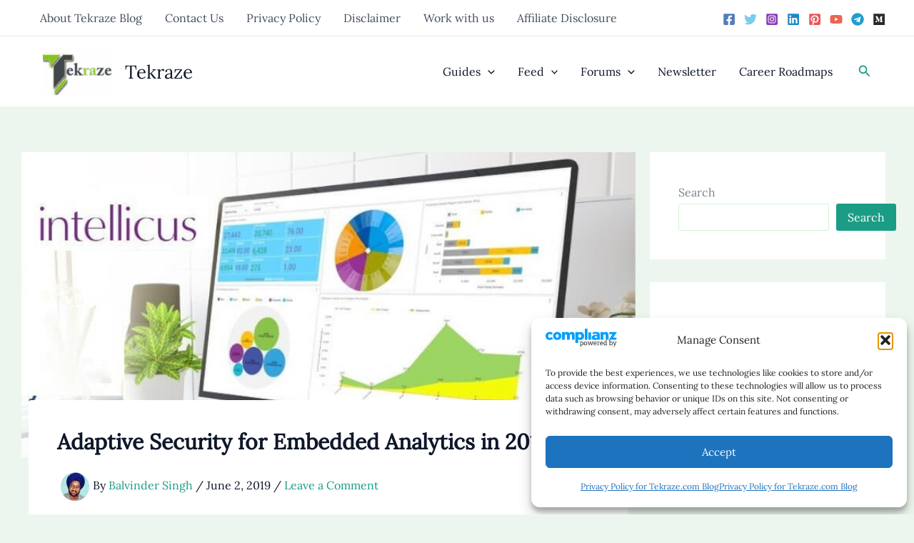

--- FILE ---
content_type: text/html; charset=utf-8
request_url: https://www.google.com/recaptcha/api2/aframe
body_size: 270
content:
<!DOCTYPE HTML><html><head><meta http-equiv="content-type" content="text/html; charset=UTF-8"></head><body><script nonce="_D6sKWKfqRFw49wFGvVUNA">/** Anti-fraud and anti-abuse applications only. See google.com/recaptcha */ try{var clients={'sodar':'https://pagead2.googlesyndication.com/pagead/sodar?'};window.addEventListener("message",function(a){try{if(a.source===window.parent){var b=JSON.parse(a.data);var c=clients[b['id']];if(c){var d=document.createElement('img');d.src=c+b['params']+'&rc='+(localStorage.getItem("rc::a")?sessionStorage.getItem("rc::b"):"");window.document.body.appendChild(d);sessionStorage.setItem("rc::e",parseInt(sessionStorage.getItem("rc::e")||0)+1);localStorage.setItem("rc::h",'1769012849744');}}}catch(b){}});window.parent.postMessage("_grecaptcha_ready", "*");}catch(b){}</script></body></html>